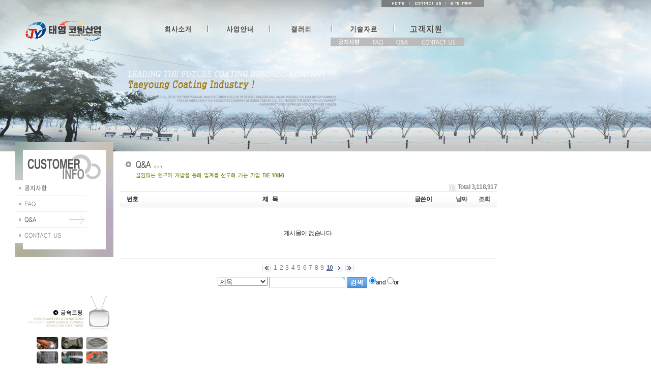

--- FILE ---
content_type: text/html; charset=euc-kr
request_url: http://tyct.co.kr/board/bbs/board.php?bo_table=qna&sop=and&sst=wr_datetime&sod=desc&sfl=&stx=&page=10
body_size: 3207
content:
<!DOCTYPE HTML PUBLIC "-//W3C//DTD HTML 4.01 Transitional//EN">
<html>
<head>
<meta http-equiv="content-type" content="text/html; charset=euc-kr">
<title>고객지원 > Q&A 10 페이지</title>
<link rel="stylesheet" href="../style.css" type="text/css">
<link rel="stylesheet" href="http://tyct.co.kr/css/base.css" type="text/css" charset="euc-kr" media="all" />
</head>
<script type="text/javascript">
// 자바스크립트에서 사용하는 전역변수 선언
var g4_path      = "..";
var g4_bbs       = "bbs";
var g4_bbs_img   = "img";
var g4_url       = "http://tyct.co.kr/board";
var g4_is_member = "";
var g4_is_admin  = "";
var g4_bo_table  = "qna";
var g4_sca       = "";
var g4_charset   = "euc-kr";
var g4_cookie_domain = "tyct.co.kr";
var g4_is_gecko  = navigator.userAgent.toLowerCase().indexOf("gecko") != -1;
var g4_is_ie     = navigator.userAgent.toLowerCase().indexOf("msie") != -1;
</script>
<script type="text/javascript" src="../js/jquery-1.4.2.min.js"></script>
<script type="text/javascript" src="../js/common.js"></script>
<script type="text/javascript" src="http://tyct.co.kr/js/base.js"></script>
<body topmargin="0" leftmargin="0" >
<a name="g4_head"></a>
<div id="wrap" class="wrap_customer"><!-- wrap -->
	<div id="header"  style="height:300px;"><!-- header -->
		<div id="header_menu_top">
			<ul>
				<li><a href="../../index.html"><img src="../../img/section_1.gif"></a></li><li><a href="../../customer/contact.html"><img src="../../img/section_3.gif"></a></li><li><a href="../../company/sitemap.html"><img src="../../img/section_4.gif"></a></li>
			</ul>
		</div>
		<div id="header_logo">
			<a href="../../index.html"><img src="../../img/top_logo.gif"></a>
		</div>
		<div id="header_menu_main">
			<ul> 
				<li id="menu_1"><a href="../../company/welcome.html"><img src="../../img/top_menu1_off.gif"></a></li>
				<li><img src="../../img/top_menu_tab.gif"></li> 
				<li id="menu_2"><a href="../../business/business.html"><img src="../../img/top_menu2_off.gif"></a></li> 
				<li><img src="../../img/top_menu_tab.gif"></li>	
				<li id="menu_3"><a href="../../board/bbs/board.php?bo_table=coating"><img src="../../img/top_menu3_off.gif"></a></li>
				<li><img src="../../img/top_menu_tab.gif"></li> 
				<li id="menu_4"><a href="../../board/bbs/board.php?bo_table=online"><img src="../../img/top_menu4_off.gif"></a></li> 
				<li><img src="../../img/top_menu_tab.gif"></li> 
				<li id="menu_5"><a href="../../board/bbs/board.php?bo_table=notice"><img src="../../img/top_menu5_on.gif"></a></li> 
			</ul>
		</div>
		<div id="header_menu_sub">
			<div id="header_menu_sub_1" class="header_menu_sub_class" style="display:none;margin-left:25px">
				<ul> 
					<li><a href="../../company/welcome.html"><img src="../../img/top_menu1_sub1_off.gif" class="image_rollover"></a></li><li><a href="../../company/map.html"><img src="../../img/top_menu1_sub2_off.gif" class="image_rollover"></a></li> 
				</ul>
			</div>
			<div id="header_menu_sub_2" class="header_menu_sub_class" style="display:none;margin-left:130px">
				<ul> 
					<li><a href="../../business/business.html"><img src="../../img/top_menu2_sub1_off.gif" class="image_rollover"></a></li>
					<!--
					<li><a href="../../business/method.html"><img src="../../img/top_menu2_sub2_off.gif" class="image_rollover"></a></li> 
					-->
				</ul>
			</div>
			<div id="header_menu_sub_3" class="header_menu_sub_class" style="display:none;margin-left:250px">
				<ul> 
					<li><a href="../../board/bbs/board.php?bo_table=coating"><img src="../../img/top_menu3_sub1_off.gif" class="image_rollover"></a></li><li><a href="../../board/bbs/board.php?bo_table=job"><img src="../../img/top_menu3_sub2_off.gif" class="image_rollover"></a></li> 
				</ul>
			</div>
			<div id="header_menu_sub_4" class="header_menu_sub_class" style="display:none;margin-left:380px">
				<ul> 
					<li><a href="../../board/bbs/board.php?bo_table=online"><img src="../../img/top_menu4_sub1_off.gif" class="image_rollover"></a></li>
				</ul>
			</div>
			<div id="header_menu_sub_5" class="header_menu_sub_class" style="margin-left:360px">
				<ul> 
					<li><a href="../../board/bbs/board.php?bo_table=notice"><img src="../../img/top_menu5_sub1_off.gif" class="image_rollover"></a></li><li><a href="../../board/bbs/board.php?bo_table=faq"><img src="../../img/top_menu5_sub2_off.gif" class="image_rollover"></a></li><li><a href="../../board/bbs/board.php?bo_table=qna"><img src="../../img/top_menu5_sub3_off.gif" class="image_rollover"></a></li><li><a href="../../customer/contact.html"><img src="../../img/top_menu5_sub5_off.gif" class="image_rollover"></a></li>
				</ul>
			</div>
		</div>
		<div id="header_visual"><img src="../../img/visual_customer.gif"></div>
	</div><!-- // header -->


	<div id="container"><!-- container -->
		<div class="snb" >
			<div id="left_menu_customer" class="left_menu_class">
				<ul>
					<li class="left_menu_margin"></li>
					<li><a href="../../board/bbs/board.php?bo_table=notice"><img src="../../img/left_menu5_sub1_off.gif" ></a></li>
					<li><img src="../../img/left_menu_tab.gif"></li>
					<li><a href="../../board/bbs/board.php?bo_table=faq"><img src="../../img/left_menu5_sub2_off.gif" ></a></li>
					<li><img src="../../img/left_menu_tab.gif"></li>
					<li><a href="../../board/bbs/board.php?bo_table=qna"><img src="../../img/left_menu5_sub3_on.gif" ></a></li>
					<li><img src="../../img/left_menu_tab.gif"></li>
					<li><a href="../../customer/contact.html"><img src="../../img/left_menu5_sub5_off.gif" ></a></li>
				</ul>
			</div>
			<div id="left_advertise" style="top:280px">
				<ul>
					<li><a href="../../board/bbs/board.php?bo_table=coating"><img src="../../img/left_ad1.gif"></a></li>
					<li><a href="../../board/bbs/board.php?bo_table=coating"><img src="../../img/left_ad2.gif"></a></li>
					<li><a href="../../board/bbs/board.php?bo_table=qna"><img src="../../img/left_ad3.gif"></a></li>
				</ul>
			</div>
		</div>
		<div id="content">


<SPAN class=content_main_bar><IMG src="http://www.tyct.co.kr/img/main_menu5_bar3.gif"></SPAN><script type="text/javascript" src="../js/sideview.js"></script>

<style>
.board_top { clear:both; }

.board_list { clear:both; width:100%; table-layout:fixed; margin:5px 0 0 0; }
.board_list th { font-weight:bold; font-size:12px; } 
.board_list th { background:url(../skin/board/basic/img/title_bg.gif) repeat-x; } 
.board_list th { white-space:nowrap; height:34px; overflow:hidden; text-align:center; } 
.board_list th { border-top:1px solid #ddd; border-bottom:1px solid #ddd; } 

.board_list tr.bg0 { background-color:#fafafa; } 
.board_list tr.bg1 { background-color:#ffffff; } 

.board_list td { padding:.5em; }
.board_list td { border-bottom:1px solid #ddd; } 
.board_list td.num { color:#999999; text-align:center; }
.board_list td.checkbox { text-align:center; }
.board_list td.subject { overflow:hidden; }
.board_list td.name { padding:0 0 0 10px; }
.board_list td.datetime { font:normal 11px tahoma; color:#BABABA; text-align:center; }
.board_list td.hit { font:normal 11px tahoma; color:#BABABA; text-align:center; }
.board_list td.good { font:normal 11px tahoma; color:#BABABA; text-align:center; }
.board_list td.nogood { font:normal 11px tahoma; color:#BABABA; text-align:center; }

.board_list .notice { font-weight:normal; }
.board_list .current { font:bold 11px tahoma; color:#E15916; }
.board_list .comment { font-family:Tahoma; font-size:10px; color:#EE5A00; }

.board_button { clear:both; margin:10px 0 0 0; }

.board_page { clear:both; text-align:center; margin:3px 0 0 0; }
.board_page a:link { color:#777; }

.board_search { text-align:center; margin:10px 0 0 0; }
.board_search .stx { height:21px; border:1px solid #9A9A9A; border-right:1px solid #D8D8D8; border-bottom:1px solid #D8D8D8; }
</style>

<!-- 게시판 목록 시작 -->
<table width="97%" align="center" cellpadding="0" cellspacing="0"><tr><td>

    <!-- 분류 셀렉트 박스, 게시물 몇건, 관리자화면 링크 -->
    <div class="board_top">
        <div style="float:left;">
            <form name="fcategory" method="get" style="margin:0px;">
                        </form>
        </div>
        <div style="float:right;">
            <img src="../skin/board/basic/img/icon_total.gif" align="absmiddle" border='0'>
            <span style="color:#888888; font-weight:bold;">Total 3,118,917</span>
                                </div>
    </div>

    <!-- 제목 -->
    <form name="fboardlist" method="post">
    <input type='hidden' name='bo_table' value='qna'>
    <input type='hidden' name='sfl'  value=''>
    <input type='hidden' name='stx'  value=''>
    <input type='hidden' name='spt'  value=''>
    <input type='hidden' name='page' value='10'>
    <input type='hidden' name='sw'   value=''>

    <table cellspacing="0" cellpadding="0" class="board_list">
    <col width="50" />
        <col />
    <col width="110" />
    <col width="40" />
    <col width="50" />
            <tr>
        <th>번호</th>
                <th>제&nbsp;&nbsp;&nbsp;목</th>
        <th>글쓴이</th>
        <th><a href='/board/bbs/board.php?bo_table=qna&sop=and&sst=wr_datetime&sod=asc&sfl=&stx=&page=10'>날짜</a></th>
        <th><a href='/board/bbs/board.php?bo_table=qna&sop=and&sst=wr_hit&sod=desc&sfl=&stx=&page=10'>조회</a></th>
                    </tr>

    
    <tr><td colspan='5' height=100 align=center>게시물이 없습니다.</td></tr>
    </table>
    </form>

    <div class="board_button">
        <div style="float:left;">
                        </div>

        <div style="float:right;">
                </div>
    </div>

    <!-- 페이지 -->
    <div class="board_page">
                        <a href='./board.php?bo_table=qna&sfl=&stx=&sst=wr_datetime&sod=desc&sop=and&page=10&page=1'><img src='../skin/board/basic/img/page_begin.gif' border='0' align='absmiddle' title='처음'></a> &nbsp;<a href='./board.php?bo_table=qna&sfl=&stx=&sst=wr_datetime&sod=desc&sop=and&page=10&page=1'><span>1</span></a> &nbsp;<a href='./board.php?bo_table=qna&sfl=&stx=&sst=wr_datetime&sod=desc&sop=and&page=10&page=2'><span>2</span></a> &nbsp;<a href='./board.php?bo_table=qna&sfl=&stx=&sst=wr_datetime&sod=desc&sop=and&page=10&page=3'><span>3</span></a> &nbsp;<a href='./board.php?bo_table=qna&sfl=&stx=&sst=wr_datetime&sod=desc&sop=and&page=10&page=4'><span>4</span></a> &nbsp;<a href='./board.php?bo_table=qna&sfl=&stx=&sst=wr_datetime&sod=desc&sop=and&page=10&page=5'><span>5</span></a> &nbsp;<a href='./board.php?bo_table=qna&sfl=&stx=&sst=wr_datetime&sod=desc&sop=and&page=10&page=6'><span>6</span></a> &nbsp;<a href='./board.php?bo_table=qna&sfl=&stx=&sst=wr_datetime&sod=desc&sop=and&page=10&page=7'><span>7</span></a> &nbsp;<a href='./board.php?bo_table=qna&sfl=&stx=&sst=wr_datetime&sod=desc&sop=and&page=10&page=8'><span>8</span></a> &nbsp;<a href='./board.php?bo_table=qna&sfl=&stx=&sst=wr_datetime&sod=desc&sop=and&page=10&page=9'><span>9</span></a> &nbsp;<b><span style="color:#4D6185; font-size:12px; text-decoration:underline;">10</span></b>  &nbsp;<a href='./board.php?bo_table=qna&sfl=&stx=&sst=wr_datetime&sod=desc&sop=and&page=10&page=11'><img src='../skin/board/basic/img/page_next.gif' border='0' align='absmiddle' title='다음'></a> &nbsp;<a href='./board.php?bo_table=qna&sfl=&stx=&sst=wr_datetime&sod=desc&sop=and&page=10&page=207928'><img src='../skin/board/basic/img/page_end.gif' border='0' align='absmiddle' title='맨끝'></a>            </div>

    <!-- 검색 -->
    <div class="board_search">
        <form name="fsearch" method="get">
        <input type="hidden" name="bo_table" value="qna">
        <input type="hidden" name="sca"      value="">
        <select name="sfl">
            <option value="wr_subject">제목</option>
            <option value="wr_content">내용</option>
            <option value="wr_subject||wr_content">제목+내용</option>
            <option value="mb_id,1">회원아이디</option>
            <option value="mb_id,0">회원아이디(코)</option>
            <option value="wr_name,1">글쓴이</option>
            <option value="wr_name,0">글쓴이(코)</option>
        </select>
        <input name="stx" class="stx" maxlength="15" itemname="검색어" required value=''>
        <input type="image" src="../skin/board/basic/img/btn_search.gif" border='0' align="absmiddle">
        <input type="radio" name="sop" value="and">and
        <input type="radio" name="sop" value="or">or
        </form>
    </div>

</td></tr></table>

<script type="text/javascript">
if ('') document.fcategory.sca.value = '';
if ('') {
    document.fsearch.sfl.value = '';

    if ('and' == 'and') 
        document.fsearch.sop[0].checked = true;

    if ('and' == 'or')
        document.fsearch.sop[1].checked = true;
} else {
    document.fsearch.sop[0].checked = true;
}
</script>

<!-- 게시판 목록 끝 -->
		</div>	<!-- content -->
	</div>	<!-- container -->
	<div id="footer"><!-- footer -->
		<div id="footer_left_image"></div>
		<div id="footer_right_image"></div>
		<div id="footer_bg_image"></div>
		<div id="footer_logo"><a href="../../index.html"><img src="../../img/bottom_logo.gif"></a></div>
		<div id="footer_copyright"><img src="../../img/copyright.gif"></div>
	</div> <!-- // footer -->
</div><!-- //wrap -->
</body>
</html>
<!-- 사용스킨 : basic -->
<script type="text/javascript" src="../js/wrest.js"></script>

<!-- 새창 대신 사용하는 iframe -->
<iframe width=0 height=0 name='hiddenframe' style='display:none;'></iframe>


</body>
</html>


--- FILE ---
content_type: text/css
request_url: http://tyct.co.kr/css/base.css
body_size: 1896
content:
@charset "euc-kr";

/* NANUMI Web Team (http://www.nanumi.com/) AJH 100505 */ 

/* Common */
body,p,h1,h2,h3,h4,h5,h6,ul,ol,li,dl,dt,dd,table,th,td,form,fieldset,legend,input,textarea,button,select{margin:0;padding:0}
body,input,textarea,select,button,table,div{font-family:'돋움',Dotum,AppleGothic,sans-serif;font-size:12px;letter-spacing:-0.5px;}
img,fieldset{border:0}
ul,ol{list-style:none}
em,address{font-style:normal}


a:link    {color:#595959;text-decoration:none;}
a:visited {color:#595959;text-decoration:none;}
a:active  {color:#595959;text-decoration:none;}
a:hover  {color:444444;text-decoration:underline}


/*** 디스플레이 ***/
.display_none	{display:none;}
.display_block	{display:block;}
.display_inline	{display:inline;}

/*** 포인트 ***/
.cursor_hand	{cursor:pointer;}


.ime_active {ime-mod:active}
.ime_inactive {ime-mod:inactive}
.ime_disabled {ime-mod:disabled}

/*** 정렬 ***/
.align_left	{text-align:left;}
.align_right	{text-align:right;}
.align_center	{text-align:center;}
.vertical_top	{vertical-align:top;}
.vertical_middle	{vertical-align:middle;}
.vertical_bottom	{vertical-align:bottom;}

.weight_bold	{font-weight:bold}
.weight_nobold	{font-weight:normal}

/*** 폰트크기 ***/
.f10 {font-size:10px;}
.f11 {font-size:11px;}
.f12 {font-size:12px;}
.f13 {font-size:13px;}

/*** 가로 길이 ***/
.w20 { width:20px; }
.w30 { width:30px; }
.w40 { width:40px; }
.w50 { width:50px; }
.w60 { width:60px; }
.w70 { width:70px; }
.w80 { width:80px; }
.w90 { width:90px; }
.w100 { width:100px; }
.w120 { width:120px; }
.w150 { width:150px; }
.w200 { width:200px; }
.w250 { width:250px; }
.w300 { width:300px; }
.w400 { width:400px; }
.w500 { width:500px; }
.w600 { width:600px; }

.w80p { width:80%; }
.w90p { width:90%; }
.w95p { width:95%; }
.w98p { width:98%; }
.w100p { width:100%; }

/*** 마진 ***/
.margin_left_w5 {margin-left: 5px}
.margin_left_w10 {margin-left: 10px}


/* input Box */
.input_text {border:1px solid #B7B7B7; background-color:#FFFFFF; padding:4px 3px; font-size:12px; color:#252525; letter-spacing:0px;}
.input_textarea {border:1px solid #B7B7B7; background-color:#FFFFFF; padding:4px 3px; font-size:12px; color:#252525; letter-spacing:0px;}
.input_select {border:1px solid #B7B7B7; background-color:#FFFFFF; padding:4px 3px; font-size:12px; color:#252525; letter-spacing:0px;}
.input_check,.input_radio {width:13px;height:13px;margin:2px 3px 2px 0;padding:0;vertical-align:middle}

.input_text_focus {border:1px solid #65ace3; background-color:#f9f9f9;}
.input_select_focus {border:1px solid #65ace3; background-color:#f9f9f9;}


/* Layout */
#wrap{float:left;width:100%;height:100%;}
#header{position: relative;width:990px;}
#container{position:relative;*display:inline-block;_width /**/:100%;padding-left:225px;}
#container:after{display:block;clear:both;content:''}
#footer{position:relative;width:100%;height:120px;background:url(../img/bottom_bg.gif) repeat-x;}
.snb{float:left;position:relative;left:-225px;width:225px;margin-right:-225px;height:700px;}
#content{float:left;width:765px;padding:10px}


.wrap_index{background:url(../img/bg_index1.gif) repeat-x;}
.wrap_company{background:url(../img/bg_top_company.gif) repeat-x;}
.wrap_business{background:url(../img/bg_top_business.gif) repeat-x;}
.wrap_product{background:url(../img/bg_top_product.gif) repeat-x;}
.wrap_online{background:url(../img/bg_top_online.gif) repeat-x;}
.wrap_customer{background:url(../img/bg_top_customer.gif) repeat-x;}

/* 상단 오른쪽  background:url(../img/section_bg.gif);*/

div#header_menu_top{position: absolute;height:14px;width:210px;top:0px;left:750px;margin:0;padding:0;}
div#header_menu_top ul {list-style: none;margin: 0; padding: 0;overflow: hidden;}
div#header_menu_top  li {display:inline;line-height: 0;font-size: 0;text-decoration:none;margin:0;padding:0;}
div#header_menu_top li a {text-decoration:none;}

div#header_logo{position: absolute;height:40px;width:150px;top:40px;left:50px;margin:0;padding:0;}


/* 상단 메뉴 */
div#header_menu_main{position:absolute;height:34px;width:650px;top:40px;left:290px;}
div#header_menu_main ul {}
div#header_menu_main  li {display:inline;text-decoration:none;margin:0;padding:0;}
div#header_menu_main li a {text-decoration:none;}

/* 상단 서브 메뉴 */
div#header_menu_sub{position:absolute;height:17px;width:650px;top:74px;left:290px;}

.header_menu_sub_class{}
.header_menu_sub_class ul {}
.header_menu_sub_class  li {display:inline;text-decoration:none;margin:0;padding:0;}
.header_menu_sub_class li a {text-decoration:none;}


/* 상단 이미지 */
div#header_visual{position:absolute;height:198px;width:960px;top:96px;left:0px;}

.header_visual_index{background:url(../img/bg_index1.gif) no-repeat;}
.header_visual_company{background:url(../img/bg_top_company.gif) no-repeat;}
.header_visual_business{background:url(../img/bg_top_business.gif) no-repeat;}
.header_visual_product{background:url(../img/bg_top_product.gif) no-repeat;}
.header_visual_online{background:url(../img/bg_top_online.gif) no-repeat;}
.header_visual_customer{background:url(../img/bg_top_customer.gif) no-repeat;}

/* 하단 관련 */
div#footer_left_image{position:absolute;height:219px;width:95px;top:-219px;left:-10px;background:url(../img/tree_1.gif) no-repeat;}
/*div#footer_right_image{position:absolute;height:219px;width:45px;top:-219px;left:915px;background:url(../img/tree_2.gif) no-repeat;}*/

div#footer_right_image{}

div#footer_bg_image{position:absolute;height:198px;width:960px;top:0px;left:0px;background:url(../img/bottom_bg1.gif) no-repeat;}
div#footer_logo{position:absolute;height:35px;width:150px;top:60px;left:20px;}
div#footer_copyright{position:absolute;height:45px;width:600px;top:65px;left:180px;}

/* 좌측 관련 */

div#left_menu_company{position:absolute;height:160px;width:193px;top:-20px;left:30px;background:url(../img/bg_left_company.gif) no-repeat;}
div#left_menu_business{position:absolute;height:160px;width:193px;top:-20px;left:30px;background:url(../img/bg_left_business.gif) no-repeat;}
div#left_menu_product{position:absolute;height:160px;width:193px;top:-20px;left:30px;background:url(../img/bg_left_product.gif) no-repeat;}
div#left_menu_online{position:absolute;height:130px;width:193px;top:-20px;left:30px;background:url(../img/bg_left_online.gif) no-repeat;}
div#left_menu_customer{position:absolute;height:226px;width:193px;top:-20px;left:30px;background:url(../img/bg_left_customer.gif) no-repeat;}

div#left_menu_sitemap{position:absolute;height:130px;width:193px;top:-20px;left:30px;background:url(../img/bg_left_sitemap.gif) no-repeat;}

.left_menu_class{}
.left_menu_class ul {list-style: none;margin: 0; padding: 0;overflow: hidden;}
.left_menu_class li {display: block;line-height: 0;font-size: 0;text-decoration:none;margin:0;padding:0;text-align:center;}
.left_menu_class li a {text-decoration:none;}
.left_menu_class img {display: block;}
.left_menu_margin{height:75px;}


div#left_advertise{position:absolute;height:220px;width:170px;left:53px;}

.content_main_bar {}


--- FILE ---
content_type: application/x-javascript
request_url: http://tyct.co.kr/js/base.js
body_size: 380
content:
$(document).ready(function() { 
	 $("#menu_1").mouseover(function (){
		  for(i=1 ; i < 6 ; i++) $("#header_menu_sub_"+i).hide();
		  $("#header_menu_sub_1").show();
	 });

	 $("#menu_2").mouseover(function (){
		  for(i=1 ; i < 6 ; i++) $("#header_menu_sub_"+i).hide();	
		  $("#header_menu_sub_2").show();
	 });

	 $("#menu_3").mouseover(function (){
		  for(i=1 ; i < 6 ; i++) $("#header_menu_sub_"+i).hide();	
		  $("#header_menu_sub_3").show();
	 });

	 $("#menu_4").mouseover(function (){
		  for(i=1 ; i < 6 ; i++) $("#header_menu_sub_"+i).hide();	
		  $("#header_menu_sub_4").show();
	 });

	 $("#menu_5").mouseover(function (){
		  for(i=1 ; i < 6 ; i++) $("#header_menu_sub_"+i).hide();	
		  $("#header_menu_sub_5").show();
	 });


	// 이미지 롤 오버 
	 $("img.image_rollover").mouseover(function (){
		  var file = $(this).attr('src').split('/');
		  var filename = file[file.length-1];
		  var path = '';
		  for(i=0 ; i < file.length-1 ; i++){
			path = ( i == 0 )?path + file[i]:path + '/' + file[i];
		  }
		  $(this).attr('src',path+'/'+filename.replace('_off.gif','_on.gif'));
		  
	 }).mouseout(function(){
		  var file = $(this).attr('src').split('/');
		  var filename = file[file.length-1];
		  var path = '';
		  for(i=0 ; i < file.length-1 ; i++){
			path = ( i == 0 )?path + file[i]:path + '/' + file[i];
		  }
		  $(this).attr('src',path+'/'+filename.replace('_on.gif','_off.gif'));
	 });










}); 
